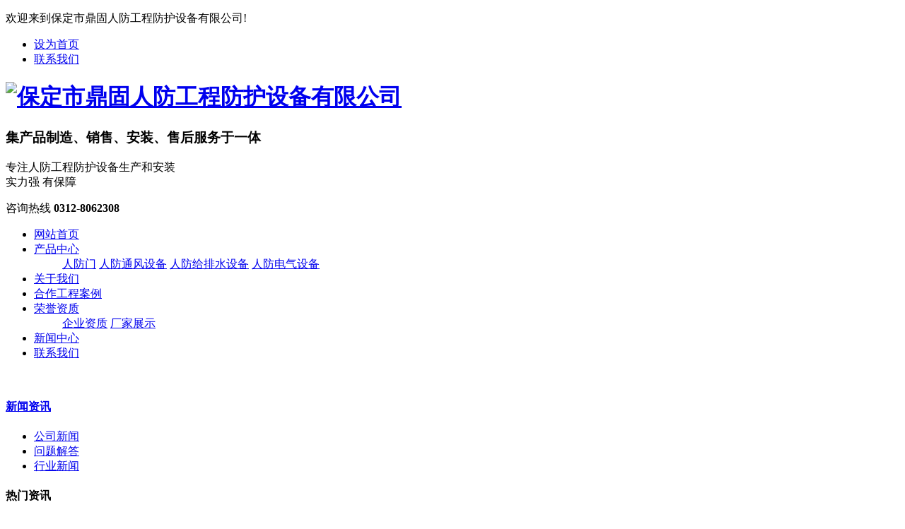

--- FILE ---
content_type: text/html
request_url: http://www.bddgrfgs.com/news/69.html
body_size: 5455
content:
<!DOCTYPE html>
<html lang="zh-cn">
<head>
<meta http-equiv="Content-Type" content="text/html; charset=gb2312" />
<title>怎样做好人防工程的通风与维护 - 保定市鼎固人防工程防护设备有限公司</title>
<meta name="Keywords" content="人防工程,人防工程防护设备,人防工程防化设备">
<meta name="Description" content="保定市鼎固人防工程防护设备有限公司专业从事人防工程,人防工程防护设备,人防工程防化设备,以及的生产和销售，欢迎来电咨询">
<link href="/template/y005/lib/Common.css" rel="stylesheet" type="text/css" />
<link href="/template/y005/lib/Index.css" rel="stylesheet" type="text/css" />
<script src="/template/y005/lib/1.9.1jquery.min.js" type="text/javascript"></script>
<script src="/template/y005/lib/ScrollPic.js" type="text/javascript"></script>
<script type="text/javascript" src="/template/y005/lib/jquery.tools.min.js"></script>
<script type="text/javascript" src="/template/y005/lib/main.js"></script>
<meta name="baidu-site-verification" content="jvmj60hOWU" />
</head>
<body>
<div class="header">
	<div class="container hearderBox">
        <div class="logo_right">
        	<div class="huanying">
            	<p>欢迎来到保定市鼎固人防工程防护设备有限公司!</p>
                <ul class="huanying_li">
                    <li><a href="javascript:void(0)" onclick="setHomepage()">设为首页</a></li>
                    <li class="header_ys01"><a href="/contact/">联系我们</a></li>
                </ul>
            </div>
            <div class="header_middle">
                <h1 class="logo"><a href="/"><img src="/uploads/logo/20250618045050.png" alt="保定市鼎固人防工程防护设备有限公司" title="保定市鼎固人防工程防护设备有限公司" /></a></h1>
            	<div class="zldl">
                	<h3>
	集产品制造、销售、安装、售后服务于一体
</h3>
<p>
	专注人防工程防护设备生产和安装<br />
<span>实力强 有保障</span> 
</p>
                </div>
                <div class="zldl_phone">
                    <span>咨询热线</span>
                    <b>0312-8062308</b>
                </div>
            </div>
        </div>
    </div>
</div>
<script type="text/javascript">
    //加入收藏 
    function AddFavorite(URL,Title){ 
        URL=URL||window.location.href; 
        Title=Title||document.title; 
        try{ 
            window.external.addFavorite(URL,Title); 
        }catch(e){ 
            try{ 
                window.sidebar.addPanel(Title,URL,""); 
            }catch(e){ 
                alert("加入收藏失败，请使用Ctrl+D进行添加"); 
            } 
        } 
    } 
    //设为首页 
    function setHomepage(URL){ 
        URL=URL||window.location.href; 
        if(document.all){//IE类浏览器 
            document.body.style.behavior='url(#default#homepage)'; 
            document.body.setHomePage(URL); 
        }else if(window.sidebar){//火狐类浏览器 
            if(window.netscape){ 
                try{ 
                    netscape.security.PrivilegeManager.enablePrivilege("UniversalXPConnect"); 
                }catch(e){ 
                    alert("该操作被浏览器拒绝，如果想启用该功能，请在地址栏内输入 about:config,然后将项 signed.applets.codebase_principal_support 值该为true"); 
                } 
            } 
            var prefs=Components.classes['@mozilla.org/preferences-service;1'].getService(Components.interfaces.nsIPrefBranch); 
            prefs.setCharPref('browser.startup.homepage',URL); 
        } 
    } 

</script>
<div class="hearer_Nav">
    <ul class="daohang">
      
        <li><a href="/">网站首页</a>
          <div class="ej_Nav">
            <dd>
               
            </dd>
          </div>
        </li>
	  
        <li><a href="/supply/">产品中心</a>
          <div class="ej_Nav">
            <dd>
              
                <a href="/supply/rfm">人防门</a>
              
                <a href="/supply/rftfsb">人防通风设备</a>
              
                <a href="/supply/rfgpssb">人防给排水设备</a>
              
                <a href="/supply/rfdqsb">人防电气设备</a>
               
            </dd>
          </div>
        </li>
	  
        <li><a href="/about">关于我们</a>
          <div class="ej_Nav">
            <dd>
               
            </dd>
          </div>
        </li>
	  
        <li><a href="/cases/gzal/">合作工程案例</a>
          <div class="ej_Nav">
            <dd>
               
            </dd>
          </div>
        </li>
	  
        <li><a href="/cases/ryzz">荣誉资质</a>
          <div class="ej_Nav">
            <dd>
              
                <a href="/cases/qyzz">企业资质</a>
              
                <a href="/cases/agzs">厂家展示</a>
               
            </dd>
          </div>
        </li>
	  
        <li><a href="/news">新闻中心</a>
          <div class="ej_Nav">
            <dd>
               
            </dd>
          </div>
        </li>
	  
        <li><a href="/contact">联系我们</a>
          <div class="ej_Nav">
            <dd>
               
            </dd>
          </div>
        </li>
	  
    </ul>
</div>

<div class="topadcs"><img src="/uploads/image/20200305/20200305151927_0516.jpg" alt="" /></div>
 <div class="cpMain">
    <div class="container">
      <div class="nlist">
        <h4 class="nt nt1"><a href="/new/">新闻资讯</a></h4>
         <div class="TabTitle2">
          <ul class="expmenu">
            
            <li>
              <div class="header"><a href="/news/gsxw/">公司新闻</a></div>
            </li>
           
            <li>
              <div class="header"><a href="/news/wtjd/">问题解答</a></div>
            </li>
           
            <li>
              <div class="header"><a href="/news/hyxw/">行业新闻</a></div>
            </li>
            
          </ul>
       </div>
        <h4 class="t05">热门资讯</h4>
        <div class="t05_cons1">
          <ul> 
            
            <li><a href="/news/363.html">什么样的建筑工程需设人防工程?</a></li>
           
            <li><a href="/news/362.html">人防门分类及特点</a></li>
           
            <li><a href="/news/361.html">人防门安装注意事项</a></li>
           
            <li><a href="/news/360.html">人防门分类及特点</a></li>
           
            <li><a href="/news/359.html">人防门的分类及特点你都了解吗？</a></li>
           
            <li><a href="/news/358.html">你知道什么是控制箱吗？</a></li>
           
          </ul>
        </div>
        <div class="contactn mt10 mb10">
            <div class="t05"><h5><a href="/contact/" class="yan2">联系我们</a></h5></div>
             <div class="subnr">
                <a href="default.htm"><img src="/template/y005/images/CatactUs.jpg" alt=""/></a>
                <p>联系人：刘经理</p>
				<p>手机：13472213111<br /></p>
                <p>电话：0312-8062308</p>
				<p>传真：0312-8062308</p>
                <p>邮箱：13472213111@163.com</p>
                <p>地址：河北省保定市清苑区何桥工业区</p>
             </div>
        </div>
      </div>
    <div class="cpright">
       <div class="rtop">
          <h5><a href="/supply/">新闻资讯</a></h5>
          <span><em>您的位置：</em><a href="/">首页</a> &gt; <a href="/news/">新闻信息</a> &gt; 详细内容</span>
       </div>
       <div class="about">
          <h4>怎样做好人防工程的通风与维护</h4>
          <div class="about_sj">
            <span>发布者：保定市鼎固人防工程防护设备有限公司</span><span>2020-06-19</span>
          </div>
          <div class="about_a">
             <div class="wzi">　　<a href="/" target="_blank">人防工程</a>通风系统的运行方式分为平时和战时两种。平时通风主要满足平时使用或维护的要求。战时有三种通风方式。战时通风方式的转换主要取决于工程外空气是否受到污染以及污染程度。转换顺序为清洗隔离病毒过滤清洗（清洗后）。<br />
　　让我们看一下以下内容清洁通风。这种方式很容易理解，即当项目外的空气不受有毒有害物质污染时，系统的运行方式；滤毒通风，所谓滤毒通风。当项目外的空气受到有毒有害物质污染时，进入项目的空气经过净化、过滤后，再分配到项目内，用过的空气通过超压排气系统排出。当出现下列任一情况时，工程将转入病毒过滤通风：<br />
　　当急需人员进出工程时，需要形成的超压值；当毒物沿缝隙进入项目时，会威胁到项目人员的；经过时间的隔离，空气中的二氧化碳浓度上升到规定的标准，使人员难以维持。<br />
　　隔离通风。所谓隔离通风是指在工程隔离保护中，通风系统实现内循环通风的运行方式。隔离防护是利用工程本身的防护能力和气密性，防止有毒有害物质污染空气进入工程的人防工程防护方法。有下列情形之一的，移交隔离保护：当敌人对现场或攻击初期进行报警时；当项目外发生大面积火灾时当外界空气中毒时，当过滤器失效时，当通风孔堵塞，通风设备损坏时。<br />
               <div class="link">相关标签：</div>
             </div>
             <div class="feny">
               <div>上一条：<a href="70.html">分析人防门的优势有哪些？</a></div><div>下一条：<a href="68.html">解析人防设备密封条所占的优势</a></div>
             </div>
             <script type="text/javascript">
               $(".feny div:eq(0)").attr("class","fl");
			   $(".feny div:eq(1)").attr("class","fr");
             </script>
          </div>
       </div>
    </div>
    <div class="tjcp">
       <h4><a href="default.htm">相关产品</a></h4>
       <div class="tjcp_1">
         <ul>
          
             <li><a href="/supply/75.html"><img src="/uploads/cp/20200304034510.jpg" alt="单扇防护密闭屏蔽门" title="单扇防护密闭屏蔽门" width="272" /><span>单扇防护密闭屏蔽门</span></a></li>
          
             <li><a href="/supply/76.html"><img src="/uploads/cp/20200304034526.jpg" alt="地铁区间活门槛防护密闭隔断门" title="地铁区间活门槛防护密闭隔断门" width="272" /><span>地铁区间活门槛防护密闭隔断门</span></a></li>
          
             <li><a href="/supply/77.html"><img src="/uploads/cp/20200304034544.jpg" alt="电控防护密闭门" title="电控防护密闭门" width="272" /><span>电控防护密闭门</span></a></li>
          
         </ul>
       </div>
    </div>
    <div class="tjcp" style="margin-top:0px;">
       <h4>相关资讯</h4>
        <div class="xgzx">
          <ul>
            
              <li><a href="/news/363.html">什么样的建筑工程需设人防工程?</a><span>【2026-01-10】</span></li>
            
              <li><a href="/news/362.html">人防门分类及特点</a><span>【2026-01-06】</span></li>
            
              <li><a href="/news/361.html">人防门安装注意事项</a><span>【2025-12-31】</span></li>
            
              <li><a href="/news/360.html">人防门分类及特点</a><span>【2025-10-15】</span></li>
            
              <li><a href="/news/359.html">人防门的分类及特点你都了解吗？</a><span>【2025-04-10】</span></li>
            
              <li><a href="/news/358.html">你知道什么是控制箱吗？</a><span>【2025-04-01】</span></li>
            
              <li><a href="/news/357.html">你知道人防工程的口部是什么吗？</a><span>【2025-03-21】</span></li>
            
              <li><a href="/news/356.html">你知道现代工程人防门安装吗？</a><span>【2025-03-20】</span></li>
            
              <li><a href="/news/355.html">你知道现代工程人防门安装吗？</a><span>【2025-03-18】</span></li>
            
              <li><a href="/news/354.html">人防工程电气规范</a><span>【2025-03-17】</span></li>
            
          </ul>
        </div>
    </div>
</div>
</div>
<div class="footer">
		<div class="footer_Nav">
           <div class="dbdh">
            
    		  <a href="/">网站首页</a>
            
    		  <a href="/supply/">产品中心</a>
            
    		  <a href="/about">关于我们</a>
            
    		  <a href="/cases/gzal/">合作工程案例</a>
            
    		  <a href="/cases/ryzz">荣誉资质</a>
            
    		  <a href="/news">新闻中心</a>
            
    		  <a href="/contact">联系我们</a>
            
           </div>
     	</div>
	<div class="container">
        <div class="foot_content">
            <div class="footer_middle">
            	<P>公司名称：保定市鼎固人防工程防护设备有限公司</br>
                   地址：河北省保定市清苑区何桥工业区</br>
                   联系人：刘经理&nbsp;&nbsp;&nbsp;&nbsp;&nbsp;&nbsp;&nbsp;电话：0312-8062308&nbsp;&nbsp;&nbsp;手机：13472213111<br />/19932555560</br> 
                   邮件：13472213111@163.com&nbsp; &nbsp;备案号：<a href="http://beian.miit.gov.cn/" rel="nofllow" target="_blank">冀ICP备20003874号-1</a>&nbsp; &nbsp;</br>
                   <a href="http://www.wayboo.cn/"><img src="/template/y005/images/xr.jpg" /></a>
                </p>
            </div>
           <div class="footer_right"><img src="/uploads/image/20200305/20200305152559_0985.jpg" alt="" /><h3>关注我们</h3></div>
        </div>
    </div>
</div>
<!--自动推送-->
<script>
(function(){
    var bp = document.createElement('script');
    var curProtocol = window.location.protocol.split(':')[0];
    if (curProtocol === 'https') {
        bp.src = 'https://zz.bdstatic.com/linksubmit/push.js';
    }
    else {
        bp.src = 'http://push.zhanzhang.baidu.com/push.js';
    }
    var s = document.getElementsByTagName("script")[0];
    s.parentNode.insertBefore(bp, s);
})();
</script>
</body>
</html>